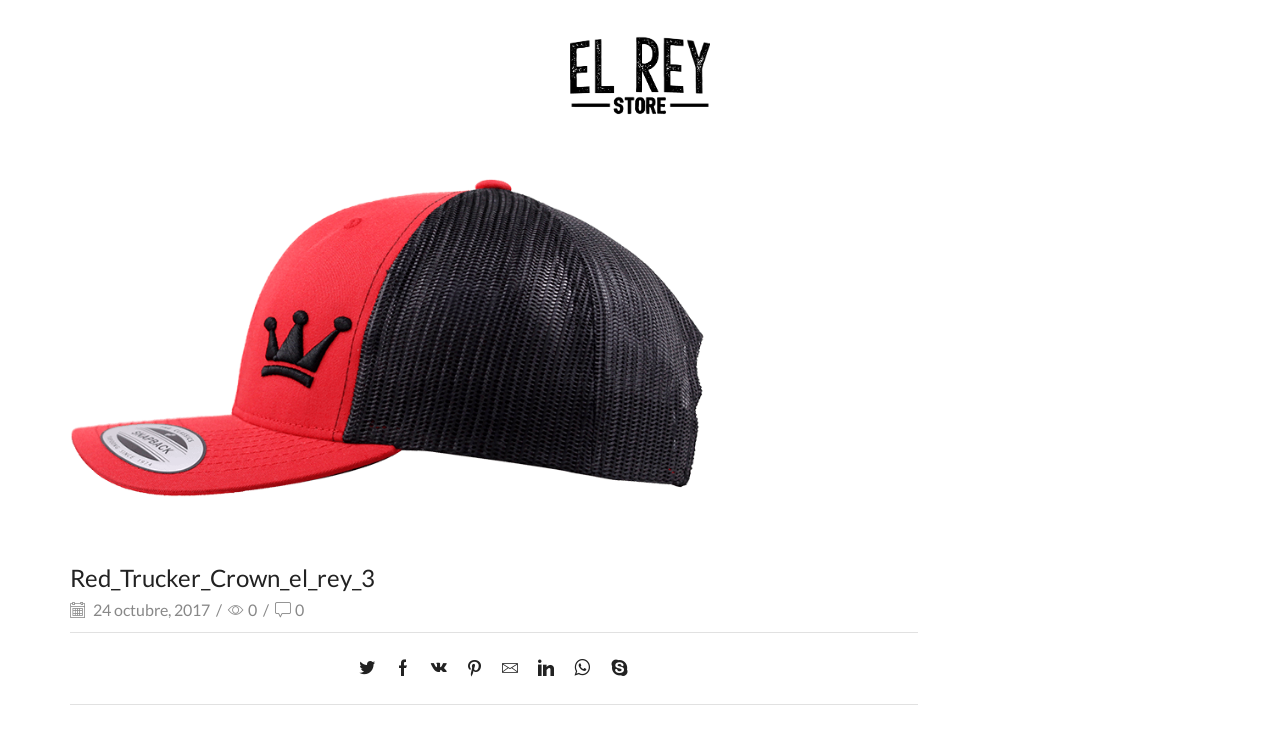

--- FILE ---
content_type: text/html; charset=UTF-8
request_url: https://www.elreystore.com/?attachment_id=4726
body_size: 13166
content:
<!DOCTYPE html>
<html lang="es" xmlns="http://www.w3.org/1999/xhtml" prefix="og: http://ogp.me/ns# fb: http://www.facebook.com/2008/fbml" >
<head>
	<meta charset="UTF-8" />
	<meta name="viewport" content="width=device-width, initial-scale=1.0, maximum-scale=1.0, user-scalable=0"/>
	<meta name='robots' content='index, follow, max-image-preview:large, max-snippet:-1, max-video-preview:-1' />

	<!-- This site is optimized with the Yoast SEO plugin v21.2 - https://yoast.com/wordpress/plugins/seo/ -->
	<title>Red_Trucker_Crown_el_rey_3 - El Rey Store</title>
	<link rel="canonical" href="https://www.elreystore.com/" />
	<meta property="og:locale" content="es_ES" />
	<meta property="og:type" content="article" />
	<meta property="og:title" content="Red_Trucker_Crown_el_rey_3 - El Rey Store" />
	<meta property="og:url" content="https://www.elreystore.com/" />
	<meta property="og:site_name" content="El Rey Store" />
	<meta property="article:publisher" content="https://www.facebook.com/elreystorecaps/" />
	<meta property="og:image" content="https://www.elreystore.com" />
	<meta property="og:image:width" content="1000" />
	<meta property="og:image:height" content="500" />
	<meta property="og:image:type" content="image/png" />
	<meta name="twitter:card" content="summary_large_image" />
	<script type="application/ld+json" class="yoast-schema-graph">{"@context":"https://schema.org","@graph":[{"@type":"WebPage","@id":"https://www.elreystore.com/","url":"https://www.elreystore.com/","name":"Red_Trucker_Crown_el_rey_3 - El Rey Store","isPartOf":{"@id":"https://www.elreystore.com/#website"},"primaryImageOfPage":{"@id":"https://www.elreystore.com/#primaryimage"},"image":{"@id":"https://www.elreystore.com/#primaryimage"},"thumbnailUrl":"https://www.elreystore.com/wp-content/uploads/2017/10/Red_Trucker_Crown_el_rey_3.png","datePublished":"2017-10-24T21:53:53+00:00","dateModified":"2017-10-24T21:53:53+00:00","breadcrumb":{"@id":"https://www.elreystore.com/#breadcrumb"},"inLanguage":"es","potentialAction":[{"@type":"ReadAction","target":["https://www.elreystore.com/"]}]},{"@type":"ImageObject","inLanguage":"es","@id":"https://www.elreystore.com/#primaryimage","url":"https://www.elreystore.com/wp-content/uploads/2017/10/Red_Trucker_Crown_el_rey_3.png","contentUrl":"https://www.elreystore.com/wp-content/uploads/2017/10/Red_Trucker_Crown_el_rey_3.png","width":1000,"height":500},{"@type":"BreadcrumbList","@id":"https://www.elreystore.com/#breadcrumb","itemListElement":[{"@type":"ListItem","position":1,"name":"Portada","item":"https://www.elreystore.com/"},{"@type":"ListItem","position":2,"name":"Red Trucker Crown","item":"https://www.elreystore.com/producto/red-trucker-crown/"},{"@type":"ListItem","position":3,"name":"Red_Trucker_Crown_el_rey_3"}]},{"@type":"WebSite","@id":"https://www.elreystore.com/#website","url":"https://www.elreystore.com/","name":"El Rey Store","description":"Tienda de Gorras","potentialAction":[{"@type":"SearchAction","target":{"@type":"EntryPoint","urlTemplate":"https://www.elreystore.com/?s={search_term_string}"},"query-input":"required name=search_term_string"}],"inLanguage":"es"}]}</script>
	<!-- / Yoast SEO plugin. -->


<link rel="alternate" type="application/rss+xml" title="El Rey Store &raquo; Feed" href="https://www.elreystore.com/feed/" />
<link rel="alternate" type="application/rss+xml" title="El Rey Store &raquo; Feed de los comentarios" href="https://www.elreystore.com/comments/feed/" />
<link rel="alternate" type="application/rss+xml" title="El Rey Store &raquo; Comentario Red_Trucker_Crown_el_rey_3 del feed" href="https://www.elreystore.com/?attachment_id=4726/feed/" />
<script type="text/javascript">
window._wpemojiSettings = {"baseUrl":"https:\/\/s.w.org\/images\/core\/emoji\/14.0.0\/72x72\/","ext":".png","svgUrl":"https:\/\/s.w.org\/images\/core\/emoji\/14.0.0\/svg\/","svgExt":".svg","source":{"concatemoji":"https:\/\/www.elreystore.com\/wp-includes\/js\/wp-emoji-release.min.js?ver=6.3.3"}};
/*! This file is auto-generated */
!function(i,n){var o,s,e;function c(e){try{var t={supportTests:e,timestamp:(new Date).valueOf()};sessionStorage.setItem(o,JSON.stringify(t))}catch(e){}}function p(e,t,n){e.clearRect(0,0,e.canvas.width,e.canvas.height),e.fillText(t,0,0);var t=new Uint32Array(e.getImageData(0,0,e.canvas.width,e.canvas.height).data),r=(e.clearRect(0,0,e.canvas.width,e.canvas.height),e.fillText(n,0,0),new Uint32Array(e.getImageData(0,0,e.canvas.width,e.canvas.height).data));return t.every(function(e,t){return e===r[t]})}function u(e,t,n){switch(t){case"flag":return n(e,"\ud83c\udff3\ufe0f\u200d\u26a7\ufe0f","\ud83c\udff3\ufe0f\u200b\u26a7\ufe0f")?!1:!n(e,"\ud83c\uddfa\ud83c\uddf3","\ud83c\uddfa\u200b\ud83c\uddf3")&&!n(e,"\ud83c\udff4\udb40\udc67\udb40\udc62\udb40\udc65\udb40\udc6e\udb40\udc67\udb40\udc7f","\ud83c\udff4\u200b\udb40\udc67\u200b\udb40\udc62\u200b\udb40\udc65\u200b\udb40\udc6e\u200b\udb40\udc67\u200b\udb40\udc7f");case"emoji":return!n(e,"\ud83e\udef1\ud83c\udffb\u200d\ud83e\udef2\ud83c\udfff","\ud83e\udef1\ud83c\udffb\u200b\ud83e\udef2\ud83c\udfff")}return!1}function f(e,t,n){var r="undefined"!=typeof WorkerGlobalScope&&self instanceof WorkerGlobalScope?new OffscreenCanvas(300,150):i.createElement("canvas"),a=r.getContext("2d",{willReadFrequently:!0}),o=(a.textBaseline="top",a.font="600 32px Arial",{});return e.forEach(function(e){o[e]=t(a,e,n)}),o}function t(e){var t=i.createElement("script");t.src=e,t.defer=!0,i.head.appendChild(t)}"undefined"!=typeof Promise&&(o="wpEmojiSettingsSupports",s=["flag","emoji"],n.supports={everything:!0,everythingExceptFlag:!0},e=new Promise(function(e){i.addEventListener("DOMContentLoaded",e,{once:!0})}),new Promise(function(t){var n=function(){try{var e=JSON.parse(sessionStorage.getItem(o));if("object"==typeof e&&"number"==typeof e.timestamp&&(new Date).valueOf()<e.timestamp+604800&&"object"==typeof e.supportTests)return e.supportTests}catch(e){}return null}();if(!n){if("undefined"!=typeof Worker&&"undefined"!=typeof OffscreenCanvas&&"undefined"!=typeof URL&&URL.createObjectURL&&"undefined"!=typeof Blob)try{var e="postMessage("+f.toString()+"("+[JSON.stringify(s),u.toString(),p.toString()].join(",")+"));",r=new Blob([e],{type:"text/javascript"}),a=new Worker(URL.createObjectURL(r),{name:"wpTestEmojiSupports"});return void(a.onmessage=function(e){c(n=e.data),a.terminate(),t(n)})}catch(e){}c(n=f(s,u,p))}t(n)}).then(function(e){for(var t in e)n.supports[t]=e[t],n.supports.everything=n.supports.everything&&n.supports[t],"flag"!==t&&(n.supports.everythingExceptFlag=n.supports.everythingExceptFlag&&n.supports[t]);n.supports.everythingExceptFlag=n.supports.everythingExceptFlag&&!n.supports.flag,n.DOMReady=!1,n.readyCallback=function(){n.DOMReady=!0}}).then(function(){return e}).then(function(){var e;n.supports.everything||(n.readyCallback(),(e=n.source||{}).concatemoji?t(e.concatemoji):e.wpemoji&&e.twemoji&&(t(e.twemoji),t(e.wpemoji)))}))}((window,document),window._wpemojiSettings);
</script>
<style type="text/css">
img.wp-smiley,
img.emoji {
	display: inline !important;
	border: none !important;
	box-shadow: none !important;
	height: 1em !important;
	width: 1em !important;
	margin: 0 0.07em !important;
	vertical-align: -0.1em !important;
	background: none !important;
	padding: 0 !important;
}
</style>
	<link rel='stylesheet' id='wp-block-library-css' href='https://www.elreystore.com/wp-includes/css/dist/block-library/style.min.css?ver=6.3.3' type='text/css' media='all' />
<link rel='stylesheet' id='wc-blocks-vendors-style-css' href='https://www.elreystore.com/wp-content/plugins/woocommerce/packages/woocommerce-blocks/build/wc-blocks-vendors-style.css?ver=10.9.3' type='text/css' media='all' />
<link rel='stylesheet' id='wc-all-blocks-style-css' href='https://www.elreystore.com/wp-content/plugins/woocommerce/packages/woocommerce-blocks/build/wc-all-blocks-style.css?ver=10.9.3' type='text/css' media='all' />
<style id='ic-price-field-ic-price-table-style-inline-css' type='text/css'>
/**
 * Note that these styles are loaded *before* editor styles, so that
 * editor-specific styles using the same selectors will take precedence.
 */
.ic-font-size-custom .price-value, .ic-font-size-custom .price-value.small-price {
    font-size: inherit;
}
</style>
<style id='ic-epc-image-gallery-style-inline-css' type='text/css'>
/*!
 * 
 * https://impleCode.com
 *
 * Copyright 2021 impleCode
 * Free to use under the GPLv3 license.
 * http://www.gnu.org/licenses/gpl-3.0.html
 *
 * Contributing author: Norbert Dreszer
 *
 * NOTE: DO NOT EDIT THIS FILE. FOR YOUR OWN CSS GO TO WordPress > Appearance > Additional CSS and copy the CSS that you want to modify there.
 */

.wp-block-ic-epc-image-gallery {
    display: table;
}

.wp-block-ic-epc-image-gallery.alignfull, .wp-block-ic-epc-image-gallery.alignwide {
    display: block;
}
</style>
<link rel='stylesheet' id='ic_blocks-css' href='https://www.elreystore.com/wp-content/plugins/ecommerce-product-catalog/includes/blocks/ic-blocks.min.css?timestamp=1695315674&#038;ver=6.3.3' type='text/css' media='all' />
<style id='classic-theme-styles-inline-css' type='text/css'>
/*! This file is auto-generated */
.wp-block-button__link{color:#fff;background-color:#32373c;border-radius:9999px;box-shadow:none;text-decoration:none;padding:calc(.667em + 2px) calc(1.333em + 2px);font-size:1.125em}.wp-block-file__button{background:#32373c;color:#fff;text-decoration:none}
</style>
<style id='global-styles-inline-css' type='text/css'>
body{--wp--preset--color--black: #000000;--wp--preset--color--cyan-bluish-gray: #abb8c3;--wp--preset--color--white: #ffffff;--wp--preset--color--pale-pink: #f78da7;--wp--preset--color--vivid-red: #cf2e2e;--wp--preset--color--luminous-vivid-orange: #ff6900;--wp--preset--color--luminous-vivid-amber: #fcb900;--wp--preset--color--light-green-cyan: #7bdcb5;--wp--preset--color--vivid-green-cyan: #00d084;--wp--preset--color--pale-cyan-blue: #8ed1fc;--wp--preset--color--vivid-cyan-blue: #0693e3;--wp--preset--color--vivid-purple: #9b51e0;--wp--preset--gradient--vivid-cyan-blue-to-vivid-purple: linear-gradient(135deg,rgba(6,147,227,1) 0%,rgb(155,81,224) 100%);--wp--preset--gradient--light-green-cyan-to-vivid-green-cyan: linear-gradient(135deg,rgb(122,220,180) 0%,rgb(0,208,130) 100%);--wp--preset--gradient--luminous-vivid-amber-to-luminous-vivid-orange: linear-gradient(135deg,rgba(252,185,0,1) 0%,rgba(255,105,0,1) 100%);--wp--preset--gradient--luminous-vivid-orange-to-vivid-red: linear-gradient(135deg,rgba(255,105,0,1) 0%,rgb(207,46,46) 100%);--wp--preset--gradient--very-light-gray-to-cyan-bluish-gray: linear-gradient(135deg,rgb(238,238,238) 0%,rgb(169,184,195) 100%);--wp--preset--gradient--cool-to-warm-spectrum: linear-gradient(135deg,rgb(74,234,220) 0%,rgb(151,120,209) 20%,rgb(207,42,186) 40%,rgb(238,44,130) 60%,rgb(251,105,98) 80%,rgb(254,248,76) 100%);--wp--preset--gradient--blush-light-purple: linear-gradient(135deg,rgb(255,206,236) 0%,rgb(152,150,240) 100%);--wp--preset--gradient--blush-bordeaux: linear-gradient(135deg,rgb(254,205,165) 0%,rgb(254,45,45) 50%,rgb(107,0,62) 100%);--wp--preset--gradient--luminous-dusk: linear-gradient(135deg,rgb(255,203,112) 0%,rgb(199,81,192) 50%,rgb(65,88,208) 100%);--wp--preset--gradient--pale-ocean: linear-gradient(135deg,rgb(255,245,203) 0%,rgb(182,227,212) 50%,rgb(51,167,181) 100%);--wp--preset--gradient--electric-grass: linear-gradient(135deg,rgb(202,248,128) 0%,rgb(113,206,126) 100%);--wp--preset--gradient--midnight: linear-gradient(135deg,rgb(2,3,129) 0%,rgb(40,116,252) 100%);--wp--preset--font-size--small: 13px;--wp--preset--font-size--medium: 20px;--wp--preset--font-size--large: 36px;--wp--preset--font-size--x-large: 42px;--wp--preset--spacing--20: 0.44rem;--wp--preset--spacing--30: 0.67rem;--wp--preset--spacing--40: 1rem;--wp--preset--spacing--50: 1.5rem;--wp--preset--spacing--60: 2.25rem;--wp--preset--spacing--70: 3.38rem;--wp--preset--spacing--80: 5.06rem;--wp--preset--shadow--natural: 6px 6px 9px rgba(0, 0, 0, 0.2);--wp--preset--shadow--deep: 12px 12px 50px rgba(0, 0, 0, 0.4);--wp--preset--shadow--sharp: 6px 6px 0px rgba(0, 0, 0, 0.2);--wp--preset--shadow--outlined: 6px 6px 0px -3px rgba(255, 255, 255, 1), 6px 6px rgba(0, 0, 0, 1);--wp--preset--shadow--crisp: 6px 6px 0px rgba(0, 0, 0, 1);}:where(.is-layout-flex){gap: 0.5em;}:where(.is-layout-grid){gap: 0.5em;}body .is-layout-flow > .alignleft{float: left;margin-inline-start: 0;margin-inline-end: 2em;}body .is-layout-flow > .alignright{float: right;margin-inline-start: 2em;margin-inline-end: 0;}body .is-layout-flow > .aligncenter{margin-left: auto !important;margin-right: auto !important;}body .is-layout-constrained > .alignleft{float: left;margin-inline-start: 0;margin-inline-end: 2em;}body .is-layout-constrained > .alignright{float: right;margin-inline-start: 2em;margin-inline-end: 0;}body .is-layout-constrained > .aligncenter{margin-left: auto !important;margin-right: auto !important;}body .is-layout-constrained > :where(:not(.alignleft):not(.alignright):not(.alignfull)){max-width: var(--wp--style--global--content-size);margin-left: auto !important;margin-right: auto !important;}body .is-layout-constrained > .alignwide{max-width: var(--wp--style--global--wide-size);}body .is-layout-flex{display: flex;}body .is-layout-flex{flex-wrap: wrap;align-items: center;}body .is-layout-flex > *{margin: 0;}body .is-layout-grid{display: grid;}body .is-layout-grid > *{margin: 0;}:where(.wp-block-columns.is-layout-flex){gap: 2em;}:where(.wp-block-columns.is-layout-grid){gap: 2em;}:where(.wp-block-post-template.is-layout-flex){gap: 1.25em;}:where(.wp-block-post-template.is-layout-grid){gap: 1.25em;}.has-black-color{color: var(--wp--preset--color--black) !important;}.has-cyan-bluish-gray-color{color: var(--wp--preset--color--cyan-bluish-gray) !important;}.has-white-color{color: var(--wp--preset--color--white) !important;}.has-pale-pink-color{color: var(--wp--preset--color--pale-pink) !important;}.has-vivid-red-color{color: var(--wp--preset--color--vivid-red) !important;}.has-luminous-vivid-orange-color{color: var(--wp--preset--color--luminous-vivid-orange) !important;}.has-luminous-vivid-amber-color{color: var(--wp--preset--color--luminous-vivid-amber) !important;}.has-light-green-cyan-color{color: var(--wp--preset--color--light-green-cyan) !important;}.has-vivid-green-cyan-color{color: var(--wp--preset--color--vivid-green-cyan) !important;}.has-pale-cyan-blue-color{color: var(--wp--preset--color--pale-cyan-blue) !important;}.has-vivid-cyan-blue-color{color: var(--wp--preset--color--vivid-cyan-blue) !important;}.has-vivid-purple-color{color: var(--wp--preset--color--vivid-purple) !important;}.has-black-background-color{background-color: var(--wp--preset--color--black) !important;}.has-cyan-bluish-gray-background-color{background-color: var(--wp--preset--color--cyan-bluish-gray) !important;}.has-white-background-color{background-color: var(--wp--preset--color--white) !important;}.has-pale-pink-background-color{background-color: var(--wp--preset--color--pale-pink) !important;}.has-vivid-red-background-color{background-color: var(--wp--preset--color--vivid-red) !important;}.has-luminous-vivid-orange-background-color{background-color: var(--wp--preset--color--luminous-vivid-orange) !important;}.has-luminous-vivid-amber-background-color{background-color: var(--wp--preset--color--luminous-vivid-amber) !important;}.has-light-green-cyan-background-color{background-color: var(--wp--preset--color--light-green-cyan) !important;}.has-vivid-green-cyan-background-color{background-color: var(--wp--preset--color--vivid-green-cyan) !important;}.has-pale-cyan-blue-background-color{background-color: var(--wp--preset--color--pale-cyan-blue) !important;}.has-vivid-cyan-blue-background-color{background-color: var(--wp--preset--color--vivid-cyan-blue) !important;}.has-vivid-purple-background-color{background-color: var(--wp--preset--color--vivid-purple) !important;}.has-black-border-color{border-color: var(--wp--preset--color--black) !important;}.has-cyan-bluish-gray-border-color{border-color: var(--wp--preset--color--cyan-bluish-gray) !important;}.has-white-border-color{border-color: var(--wp--preset--color--white) !important;}.has-pale-pink-border-color{border-color: var(--wp--preset--color--pale-pink) !important;}.has-vivid-red-border-color{border-color: var(--wp--preset--color--vivid-red) !important;}.has-luminous-vivid-orange-border-color{border-color: var(--wp--preset--color--luminous-vivid-orange) !important;}.has-luminous-vivid-amber-border-color{border-color: var(--wp--preset--color--luminous-vivid-amber) !important;}.has-light-green-cyan-border-color{border-color: var(--wp--preset--color--light-green-cyan) !important;}.has-vivid-green-cyan-border-color{border-color: var(--wp--preset--color--vivid-green-cyan) !important;}.has-pale-cyan-blue-border-color{border-color: var(--wp--preset--color--pale-cyan-blue) !important;}.has-vivid-cyan-blue-border-color{border-color: var(--wp--preset--color--vivid-cyan-blue) !important;}.has-vivid-purple-border-color{border-color: var(--wp--preset--color--vivid-purple) !important;}.has-vivid-cyan-blue-to-vivid-purple-gradient-background{background: var(--wp--preset--gradient--vivid-cyan-blue-to-vivid-purple) !important;}.has-light-green-cyan-to-vivid-green-cyan-gradient-background{background: var(--wp--preset--gradient--light-green-cyan-to-vivid-green-cyan) !important;}.has-luminous-vivid-amber-to-luminous-vivid-orange-gradient-background{background: var(--wp--preset--gradient--luminous-vivid-amber-to-luminous-vivid-orange) !important;}.has-luminous-vivid-orange-to-vivid-red-gradient-background{background: var(--wp--preset--gradient--luminous-vivid-orange-to-vivid-red) !important;}.has-very-light-gray-to-cyan-bluish-gray-gradient-background{background: var(--wp--preset--gradient--very-light-gray-to-cyan-bluish-gray) !important;}.has-cool-to-warm-spectrum-gradient-background{background: var(--wp--preset--gradient--cool-to-warm-spectrum) !important;}.has-blush-light-purple-gradient-background{background: var(--wp--preset--gradient--blush-light-purple) !important;}.has-blush-bordeaux-gradient-background{background: var(--wp--preset--gradient--blush-bordeaux) !important;}.has-luminous-dusk-gradient-background{background: var(--wp--preset--gradient--luminous-dusk) !important;}.has-pale-ocean-gradient-background{background: var(--wp--preset--gradient--pale-ocean) !important;}.has-electric-grass-gradient-background{background: var(--wp--preset--gradient--electric-grass) !important;}.has-midnight-gradient-background{background: var(--wp--preset--gradient--midnight) !important;}.has-small-font-size{font-size: var(--wp--preset--font-size--small) !important;}.has-medium-font-size{font-size: var(--wp--preset--font-size--medium) !important;}.has-large-font-size{font-size: var(--wp--preset--font-size--large) !important;}.has-x-large-font-size{font-size: var(--wp--preset--font-size--x-large) !important;}
.wp-block-navigation a:where(:not(.wp-element-button)){color: inherit;}
:where(.wp-block-post-template.is-layout-flex){gap: 1.25em;}:where(.wp-block-post-template.is-layout-grid){gap: 1.25em;}
:where(.wp-block-columns.is-layout-flex){gap: 2em;}:where(.wp-block-columns.is-layout-grid){gap: 2em;}
.wp-block-pullquote{font-size: 1.5em;line-height: 1.6;}
</style>
<link rel='stylesheet' id='redux-extendify-styles-css' href='https://www.elreystore.com/wp-content/plugins/redux-framework/redux-core/assets/css/extendify-utilities.css?ver=4.4.7' type='text/css' media='all' />
<link rel='stylesheet' id='contact-form-7-css' href='https://www.elreystore.com/wp-content/plugins/contact-form-7/includes/css/styles.css?ver=5.8' type='text/css' media='all' />
<link rel='stylesheet' id='rs-plugin-settings-css' href='https://www.elreystore.com/wp-content/plugins/revslider/public/assets/css/settings.css?ver=5.4.5.1' type='text/css' media='all' />
<style id='rs-plugin-settings-inline-css' type='text/css'>
#rs-demo-id {}
</style>
<link rel='stylesheet' id='woo-advanced-discounts-css' href='https://www.elreystore.com/wp-content/plugins/woo-advanced-discounts/public/css/wad-public.css?ver=2.31.5' type='text/css' media='all' />
<link rel='stylesheet' id='o-tooltip-css' href='https://www.elreystore.com/wp-content/plugins/woo-advanced-discounts/public/css/tooltip.min.css?ver=2.31.5' type='text/css' media='all' />
<style id='woocommerce-inline-inline-css' type='text/css'>
.woocommerce form .form-row .required { visibility: visible; }
</style>
<link rel='stylesheet' id='hfe-style-css' href='https://www.elreystore.com/wp-content/plugins/header-footer-elementor/assets/css/header-footer-elementor.css?ver=1.6.16' type='text/css' media='all' />
<link rel='stylesheet' id='elementor-icons-css' href='https://www.elreystore.com/wp-content/plugins/elementor/assets/lib/eicons/css/elementor-icons.min.css?ver=5.23.0' type='text/css' media='all' />
<link rel='stylesheet' id='elementor-frontend-css' href='https://www.elreystore.com/wp-content/plugins/elementor/assets/css/frontend-lite.min.css?ver=3.16.4' type='text/css' media='all' />
<link rel='stylesheet' id='swiper-css' href='https://www.elreystore.com/wp-content/plugins/elementor/assets/lib/swiper/css/swiper.min.css?ver=5.3.6' type='text/css' media='all' />
<link rel='stylesheet' id='elementor-post-5324-css' href='https://www.elreystore.com/wp-content/uploads/elementor/css/post-5324.css?ver=1695317513' type='text/css' media='all' />
<link rel='stylesheet' id='elementor-global-css' href='https://www.elreystore.com/wp-content/uploads/elementor/css/global.css?ver=1695317547' type='text/css' media='all' />
<link rel='stylesheet' id='etheme-parent-style-css' href='https://www.elreystore.com/wp-content/themes/xstore/xstore.min.css?ver=9.1.14' type='text/css' media='all' />
<link rel='stylesheet' id='etheme-elementor-style-css' href='https://www.elreystore.com/wp-content/themes/xstore/css/elementor.min.css?ver=9.1.14' type='text/css' media='all' />
<link rel='stylesheet' id='etheme-sidebar-css' href='https://www.elreystore.com/wp-content/themes/xstore/css/modules/layout/sidebar.min.css?ver=9.1.14' type='text/css' media='all' />
<link rel='stylesheet' id='etheme-back-top-css' href='https://www.elreystore.com/wp-content/themes/xstore/css/modules/back-top.min.css?ver=9.1.14' type='text/css' media='all' />
<link rel='stylesheet' id='etheme-woocommerce-css' href='https://www.elreystore.com/wp-content/themes/xstore/css/modules/woocommerce/global.min.css?ver=9.1.14' type='text/css' media='all' />
<link rel='stylesheet' id='etheme-blog-global-css' href='https://www.elreystore.com/wp-content/themes/xstore/css/modules/blog/blog-global.min.css?ver=9.1.14' type='text/css' media='all' />
<link rel='stylesheet' id='etheme-post-global-css' href='https://www.elreystore.com/wp-content/themes/xstore/css/modules/blog/types/global.min.css?ver=9.1.14' type='text/css' media='all' />
<link rel='stylesheet' id='etheme-single-post-global-css' href='https://www.elreystore.com/wp-content/themes/xstore/css/modules/blog/single-post/single-global.min.css?ver=9.1.14' type='text/css' media='all' />
<link rel='stylesheet' id='etheme-single-post-meta-css' href='https://www.elreystore.com/wp-content/themes/xstore/css/modules/blog/single-post/meta.min.css?ver=9.1.14' type='text/css' media='all' />
<link rel='stylesheet' id='etheme-star-rating-css' href='https://www.elreystore.com/wp-content/themes/xstore/css/modules/star-rating.min.css?ver=9.1.14' type='text/css' media='all' />
<link rel='stylesheet' id='etheme-comments-css' href='https://www.elreystore.com/wp-content/themes/xstore/css/modules/comments.min.css?ver=9.1.14' type='text/css' media='all' />
<link rel='stylesheet' id='etheme-portfolio-css' href='https://www.elreystore.com/wp-content/themes/xstore/css/portfolio.min.css?ver=9.1.14' type='text/css' media='all' />
<link rel='stylesheet' id='etheme-isotope-filters-css' href='https://www.elreystore.com/wp-content/themes/xstore/css/modules/isotope/filters.min.css?ver=9.1.14' type='text/css' media='all' />
<link rel='stylesheet' id='etheme-contact-forms-css' href='https://www.elreystore.com/wp-content/themes/xstore/css/modules/contact-forms.min.css?ver=9.1.14' type='text/css' media='all' />
<style id='xstore-icons-font-inline-css' type='text/css'>
@font-face {
				  font-family: 'xstore-icons';
				  src:
				    url('https://www.elreystore.com/wp-content/themes/xstore/fonts/xstore-icons-light.ttf') format('truetype'),
				    url('https://www.elreystore.com/wp-content/themes/xstore/fonts/xstore-icons-light.woff2') format('woff2'),
				    url('https://www.elreystore.com/wp-content/themes/xstore/fonts/xstore-icons-light.woff') format('woff'),
				    url('https://www.elreystore.com/wp-content/themes/xstore/fonts/xstore-icons-light.svg#xstore-icons') format('svg');
				  font-weight: normal;
				  font-style: normal;
				  font-display: swap;
				}
</style>
<link rel='stylesheet' id='xstore-kirki-styles-css' href='https://www.elreystore.com/wp-content/uploads/xstore/kirki-styles.css?ver=1642541171831' type='text/css' media='all' />
<link rel='stylesheet' id='eael-general-css' href='https://www.elreystore.com/wp-content/plugins/essential-addons-for-elementor-lite/assets/front-end/css/view/general.min.css?ver=5.8.9' type='text/css' media='all' />
<link rel='stylesheet' id='google-fonts-1-css' href='https://fonts.googleapis.com/css?family=Roboto%3A100%2C100italic%2C200%2C200italic%2C300%2C300italic%2C400%2C400italic%2C500%2C500italic%2C600%2C600italic%2C700%2C700italic%2C800%2C800italic%2C900%2C900italic%7CRoboto+Slab%3A100%2C100italic%2C200%2C200italic%2C300%2C300italic%2C400%2C400italic%2C500%2C500italic%2C600%2C600italic%2C700%2C700italic%2C800%2C800italic%2C900%2C900italic&#038;display=auto&#038;ver=6.3.3' type='text/css' media='all' />
<link rel="preconnect" href="https://fonts.gstatic.com/" crossorigin><script type='text/javascript' src='https://www.elreystore.com/wp-includes/js/jquery/jquery.min.js?ver=3.7.0' id='jquery-core-js'></script>
<script type='text/javascript' src='https://www.elreystore.com/wp-includes/js/jquery/jquery-migrate.min.js?ver=3.4.1' id='jquery-migrate-js'></script>
<script type='text/javascript' src='https://www.elreystore.com/wp-content/plugins/revslider/public/assets/js/jquery.themepunch.tools.min.js?ver=5.4.5.1' id='tp-tools-js'></script>
<script type='text/javascript' src='https://www.elreystore.com/wp-content/plugins/revslider/public/assets/js/jquery.themepunch.revolution.min.js?ver=5.4.5.1' id='revmin-js'></script>
<script type='text/javascript' src='https://www.elreystore.com/wp-content/plugins/woo-advanced-discounts/public/js/wad-public.js?ver=2.31.5' id='woo-advanced-discounts-js'></script>
<script type='text/javascript' src='https://www.elreystore.com/wp-content/plugins/woo-advanced-discounts/public/js/tooltip.min.js?ver=2.31.5' id='o-tooltip-js'></script>
<script type='text/javascript' id='etheme-js-extra'>
/* <![CDATA[ */
var etConfig = {"noresults":"No results were found!","ajaxSearchResultsArrow":"<svg version=\"1.1\" width=\"1em\" height=\"1em\" class=\"arrow\" xmlns=\"http:\/\/www.w3.org\/2000\/svg\" xmlns:xlink=\"http:\/\/www.w3.org\/1999\/xlink\" x=\"0px\" y=\"0px\" viewBox=\"0 0 100 100\" style=\"enable-background:new 0 0 100 100;\" xml:space=\"preserve\"><path d=\"M99.1186676,94.8567734L10.286458,6.0255365h53.5340881c1.6616173,0,3.0132561-1.3516402,3.0132561-3.0127683\r\n\tS65.4821625,0,63.8205452,0H3.0137398c-1.6611279,0-3.012768,1.3516402-3.012768,3.0127683v60.8068047\r\n\tc0,1.6616135,1.3516402,3.0132523,3.012768,3.0132523s3.012768-1.3516388,3.012768-3.0132523V10.2854862L94.8577423,99.117691\r\n\tC95.4281311,99.6871109,96.1841202,100,96.9886856,100c0.8036041,0,1.5595856-0.3128891,2.129982-0.882309\r\n\tC100.2924805,97.9419327,100.2924805,96.0305862,99.1186676,94.8567734z\"><\/path><\/svg>","successfullyAdded":"Product added.","successfullyCopied":"Copied to clipboard","saleStarts":"Sale starts in:","saleFinished":"This sale already finished","confirmQuestion":"Are you sure?","viewCart":"View cart","cartPageUrl":"https:\/\/www.elreystore.com","checkCart":"Please check your <a href='https:\/\/www.elreystore.com'>cart.<\/a>","contBtn":"Continue shopping","checkBtn":"Checkout","ajaxProductAddedNotify":{"type":"alert","linked_products_type":"upsell"},"variationGallery":"","quickView":{"type":"off_canvas","position":"right","layout":"default","variationGallery":"","css":{"quick-view":"        <link rel=\"stylesheet\" href=\"https:\/\/www.elreystore.com\/wp-content\/themes\/xstore\/css\/modules\/woocommerce\/quick-view.min.css?ver=9.1.14\" type=\"text\/css\" media=\"all\" \/> \t\t","off-canvas":"        <link rel=\"stylesheet\" href=\"https:\/\/www.elreystore.com\/wp-content\/themes\/xstore\/css\/modules\/layout\/off-canvas.min.css?ver=9.1.14\" type=\"text\/css\" media=\"all\" \/> \t\t","skeleton":"        <link rel=\"stylesheet\" href=\"https:\/\/www.elreystore.com\/wp-content\/themes\/xstore\/css\/modules\/skeleton.min.css?ver=9.1.14\" type=\"text\/css\" media=\"all\" \/> \t\t","single-product":"        <link rel=\"stylesheet\" href=\"https:\/\/www.elreystore.com\/wp-content\/themes\/xstore\/css\/modules\/woocommerce\/single-product\/single-product.min.css?ver=9.1.14\" type=\"text\/css\" media=\"all\" \/> \t\t","single-product-elements":"        <link rel=\"stylesheet\" href=\"https:\/\/www.elreystore.com\/wp-content\/themes\/xstore\/css\/modules\/woocommerce\/single-product\/single-product-elements.min.css?ver=9.1.14\" type=\"text\/css\" media=\"all\" \/> \t\t","single-post-meta":"        <link rel=\"stylesheet\" href=\"https:\/\/www.elreystore.com\/wp-content\/themes\/xstore\/css\/modules\/blog\/single-post\/meta.min.css?ver=9.1.14\" type=\"text\/css\" media=\"all\" \/> \t\t"}},"speedOptimization":{"imageLoadingOffset":"200px"},"popupAddedToCart":[],"builders":{"is_wpbakery":false},"Product":"Products","Pages":"Pages","Post":"Posts","Portfolio":"Portfolio","Product_found":"{{count}} Products found","Pages_found":"{{count}} Pages found","Post_found":"{{count}} Posts found","Portfolio_found":"{{count}} Portfolio found","show_more":"Show {{count}} more","show_all":"View all results","items_found":"{{count}} items found","item_found":"{{count}} item found","single_product_builder":"true","fancy_select_categories":"","is_search_history":"0","search_history_length":"7","search_type":"input","search_ajax_history_time":"5","noSuggestionNoticeWithMatches":"No results were found!<p>No items matched your search {{search_value}}.<\/p>","ajaxurl":"https:\/\/www.elreystore.com\/wp-admin\/admin-ajax.php","woocommerceSettings":{"is_woocommerce":true,"is_swatches":true,"ajax_filters":false,"ajax_pagination":false,"is_single_product_builder":"true","mini_cart_content_quantity_input":false,"widget_show_more_text":"more","widget_show_less_text":"Show less","sidebar_off_canvas_icon":"<img width=\"150\" height=\"150\" src=\"https:\/\/www.elreystore.com\/wp-content\/uploads\/xstore\/xstore-placeholder.png\" data-src=\"https:\/\/www.elreystore.com\/wp-content\/uploads\/2021\/12\/2-JULIO.png\" class=\" lazyload lazyload-simple et-lazyload-fadeIn\" alt=\"\" decoding=\"async\" \/>","ajax_add_to_cart_archives":false,"cart_url":"https:\/\/www.elreystore.com","cart_redirect_after_add":false,"home_url":"https:\/\/www.elreystore.com\/","shop_url":"https:\/\/www.elreystore.com\/producto\/","cart_progress_currency_pos":"left","cart_progress_thousand_sep":",","cart_progress_decimal_sep":".","cart_progress_num_decimals":"2","is_smart_addtocart":"","primary_attribute":"et_none"},"notices":{"ajax-filters":"Ajax error: cannot get filters result","post-product":"Ajax error: cannot get post\/product result","products":"Ajax error: cannot get products result","posts":"Ajax error: cannot get posts result","element":"Ajax error: cannot get element result","portfolio":"Ajax error: problem with ajax et_portfolio_ajax action","portfolio-pagination":"Ajax error: problem with ajax et_portfolio_ajax_pagination action","menu":"Ajax error: problem with ajax menu_posts action","noMatchFound":"No matches found","variationGalleryNotAvailable":"Variation Gallery not available on variation id","localStorageFull":"Seems like your localStorage is full"},"layoutSettings":{"layout":"","is_rtl":false,"is_mobile":false,"mobHeaderStart":992,"menu_storage_key":"etheme_84458bf2bd3e9daa2eecf33c7fcdbce2","ajax_dropdowns_from_storage":1},"sidebar":{"closed_pc_by_default":""},"et_global":{"classes":{"skeleton":"skeleton-body","mfp":"et-mfp-opened"},"is_customize_preview":false,"mobHeaderStart":992},"etCookies":{"cache_time":3}};
/* ]]> */
</script>
<script type='text/javascript' src='https://www.elreystore.com/wp-content/themes/xstore/js/etheme-scripts.min.js?ver=9.1.14' id='etheme-js'></script>
<script type='text/javascript' id='et-woo-swatches-js-extra'>
/* <![CDATA[ */
var sten_wc_params = {"ajax_url":"https:\/\/www.elreystore.com\/wp-admin\/admin-ajax.php","is_customize_preview":"","is_singular_product":"","show_selected_title":"both","show_select_type":"","show_select_type_price":"1","add_to_cart_btn_text":"Add to cart","read_more_btn_text":"Read More","read_more_about_btn_text":"about","read_more_for_btn_text":"for","select_options_btn_text":"Select options","i18n_no_matching_variations_text":"Sorry, no products matched your selection. Please choose a different combination."};
/* ]]> */
</script>
<script type='text/javascript' src='https://www.elreystore.com/wp-content/plugins/et-core-plugin/packages/st-woo-swatches/public/js/frontend.min.js?ver=1.0' id='et-woo-swatches-js'></script>
<link rel="https://api.w.org/" href="https://www.elreystore.com/wp-json/" /><link rel="alternate" type="application/json" href="https://www.elreystore.com/wp-json/wp/v2/media/4726" /><link rel="EditURI" type="application/rsd+xml" title="RSD" href="https://www.elreystore.com/xmlrpc.php?rsd" />
<meta name="generator" content="WordPress 6.3.3" />
<meta name="generator" content="WooCommerce 8.1.1" />
<link rel='shortlink' href='https://www.elreystore.com/?p=4726' />
<meta name="generator" content="Redux 4.4.7" />    <style type="text/css">
      body.single-product .product-type-simple form.cart button.single_add_to_cart_button, .product-type-simple form.cart .quantity, .product-type-simple form.cart, body.single-product .product-type-variable form.variations_form      {
        display: none !important
      }
    </style>
          <style type="text/css">
        .single-product .product .single_add_to_cart_button.button, .woocommerce .product .add_to_cart_button.button {
          background-color: #666;
          color: #FFF;
        }
        .single-product .product .single_add_to_cart_button.button:hover, .woocommerce .product .add_to_cart_button.button:hover {
          background-color: #ccc;
          color: #666;
        }
      </style>
      <link rel="apple-touch-icon" sizes="180x180" href="/wp-content/uploads/fbrfg/apple-touch-icon.png">
<link rel="icon" type="image/png" sizes="32x32" href="/wp-content/uploads/fbrfg/favicon-32x32.png">
<link rel="icon" type="image/png" sizes="16x16" href="/wp-content/uploads/fbrfg/favicon-16x16.png">
<link rel="manifest" href="/wp-content/uploads/fbrfg/manifest.json">
<link rel="mask-icon" href="/wp-content/uploads/fbrfg/safari-pinned-tab.svg" color="#5bbad5">
<link rel="shortcut icon" href="/wp-content/uploads/fbrfg/favicon.ico">
<meta name="msapplication-config" content="/wp-content/uploads/fbrfg/browserconfig.xml">
<meta name="theme-color" content="#ffffff">			<link rel="prefetch" as="font" href="https://www.elreystore.com/wp-content/themes/xstore/fonts/xstore-icons-light.woff?v=9.1.14" type="font/woff">
					<link rel="prefetch" as="font" href="https://www.elreystore.com/wp-content/themes/xstore/fonts/xstore-icons-light.woff2?v=9.1.14" type="font/woff2">
			<noscript><style>.woocommerce-product-gallery{ opacity: 1 !important; }</style></noscript>
	<meta name="generator" content="Elementor 3.16.4; features: e_dom_optimization, e_optimized_assets_loading, e_optimized_css_loading, additional_custom_breakpoints; settings: css_print_method-external, google_font-enabled, font_display-auto">
<meta name="generator" content="Powered by Slider Revolution 5.4.5.1 - responsive, Mobile-Friendly Slider Plugin for WordPress with comfortable drag and drop interface." />
<link rel="icon" href="https://www.elreystore.com/wp-content/uploads/2021/12/2-JULIO.png" sizes="32x32" />
<link rel="icon" href="https://www.elreystore.com/wp-content/uploads/2021/12/2-JULIO.png" sizes="192x192" />
<link rel="apple-touch-icon" href="https://www.elreystore.com/wp-content/uploads/2021/12/2-JULIO.png" />
<meta name="msapplication-TileImage" content="https://www.elreystore.com/wp-content/uploads/2021/12/2-JULIO.png" />
<script type="text/javascript">function setREVStartSize(e){
				try{ var i=jQuery(window).width(),t=9999,r=0,n=0,l=0,f=0,s=0,h=0;					
					if(e.responsiveLevels&&(jQuery.each(e.responsiveLevels,function(e,f){f>i&&(t=r=f,l=e),i>f&&f>r&&(r=f,n=e)}),t>r&&(l=n)),f=e.gridheight[l]||e.gridheight[0]||e.gridheight,s=e.gridwidth[l]||e.gridwidth[0]||e.gridwidth,h=i/s,h=h>1?1:h,f=Math.round(h*f),"fullscreen"==e.sliderLayout){var u=(e.c.width(),jQuery(window).height());if(void 0!=e.fullScreenOffsetContainer){var c=e.fullScreenOffsetContainer.split(",");if (c) jQuery.each(c,function(e,i){u=jQuery(i).length>0?u-jQuery(i).outerHeight(!0):u}),e.fullScreenOffset.split("%").length>1&&void 0!=e.fullScreenOffset&&e.fullScreenOffset.length>0?u-=jQuery(window).height()*parseInt(e.fullScreenOffset,0)/100:void 0!=e.fullScreenOffset&&e.fullScreenOffset.length>0&&(u-=parseInt(e.fullScreenOffset,0))}f=u}else void 0!=e.minHeight&&f<e.minHeight&&(f=e.minHeight);e.c.closest(".rev_slider_wrapper").css({height:f})					
				}catch(d){console.log("Failure at Presize of Slider:"+d)}
			};</script>
		<style type="text/css" id="wp-custom-css">
			div.filter-content {
  display: none;
}

p.no-posts-found {
  display: none;
}		</style>
		<style id="kirki-inline-styles"></style><style type="text/css" class="et_custom-css">.swiper-custom-right:not(.et-swiper-elementor-nav),.swiper-custom-left:not(.et-swiper-elementor-nav){background:transparent !important}@media only screen and (max-width:1230px){.swiper-custom-left,.middle-inside .swiper-entry .swiper-button-prev,.middle-inside.swiper-entry .swiper-button-prev{left:-15px}.swiper-custom-right,.middle-inside .swiper-entry .swiper-button-next,.middle-inside.swiper-entry .swiper-button-next{right:-15px}.middle-inbox .swiper-entry .swiper-button-prev,.middle-inbox.swiper-entry .swiper-button-prev{left:8px}.middle-inbox .swiper-entry .swiper-button-next,.middle-inbox.swiper-entry .swiper-button-next{right:8px}.swiper-entry:hover .swiper-custom-left,.middle-inside .swiper-entry:hover .swiper-button-prev,.middle-inside.swiper-entry:hover .swiper-button-prev{left:-5px}.swiper-entry:hover .swiper-custom-right,.middle-inside .swiper-entry:hover .swiper-button-next,.middle-inside.swiper-entry:hover .swiper-button-next{right:-5px}.middle-inbox .swiper-entry:hover .swiper-button-prev,.middle-inbox.swiper-entry:hover .swiper-button-prev{left:5px}.middle-inbox .swiper-entry:hover .swiper-button-next,.middle-inbox.swiper-entry:hover .swiper-button-next{right:5px}}@media only screen and (max-width:992px){.header-wrapper,.site-header-vertical{display:none}}@media only screen and (min-width:993px){.mobile-header-wrapper{display:none}}.swiper-container{width:auto}.content-product .product-content-image img,.category-grid img,.categoriesCarousel .category-grid img{width:100%}.etheme-elementor-slider:not(.swiper-container-initialized) .swiper-slide{max-width:calc(100% / var(--slides-per-view,4))}.etheme-elementor-slider[data-animation]:not(.swiper-container-initialized,[data-animation=slide],[data-animation=coverflow]) .swiper-slide{max-width:100%}</style></head>
<body class="attachment attachment-template-default single single-attachment postid-4726 attachmentid-4726 attachment-png wp-custom-logo theme-xstore woocommerce-no-js ehf-template-xstore ehf-stylesheet-xstore et_cart-type-4 et_b_dt_header-not-overlap et_b_mob_header-not-overlap  et-preloader-off et-catalog-on global-post-template-default et-enable-swatch elementor-default elementor-kit-5324" data-mode="light">



<div class="template-container">

		<div class="template-content">
		<div class="page-wrapper">
			<header id="header" class="site-header sticky"  data-type="smart"><div class="header-wrapper">
<div class="header-top-wrapper ">
	<div class="header-top" data-title="Header top">
		<div class="et-row-container">
			<div class="et-wrap-columns flex align-items-center">		
				
		
        <div class="et_column et_col-xs-2 et_col-xs-offset-5">
			

    <div class="et_element et_b_header-logo align-center mob-align-center et_element-top-level" >
        <a href="https://www.elreystore.com">
            <span><img width="373" height="373" src="https://www.elreystore.com/wp-content/uploads/2017/09/el_rey_store_favicon.png" class="et_b_header-logo-img" alt="" decoding="async" fetchpriority="high" srcset="https://www.elreystore.com/wp-content/uploads/2017/09/el_rey_store_favicon.png 373w, https://www.elreystore.com/wp-content/uploads/2017/09/el_rey_store_favicon-150x150.png 150w, https://www.elreystore.com/wp-content/uploads/2017/09/el_rey_store_favicon-300x300.png 300w, https://www.elreystore.com/wp-content/uploads/2017/09/el_rey_store_favicon-205x205.png 205w, https://www.elreystore.com/wp-content/uploads/2017/09/el_rey_store_favicon-100x100.png 100w" sizes="(max-width: 373px) 100vw, 373px" /></span><span class="fixed"><img width="373" height="373" src="https://www.elreystore.com/wp-content/uploads/2017/09/el_rey_store_favicon.png" class="et_b_header-logo-img" alt="" decoding="async" fetchpriority="high" srcset="https://www.elreystore.com/wp-content/uploads/2017/09/el_rey_store_favicon.png 373w, https://www.elreystore.com/wp-content/uploads/2017/09/el_rey_store_favicon-150x150.png 150w, https://www.elreystore.com/wp-content/uploads/2017/09/el_rey_store_favicon-300x300.png 300w, https://www.elreystore.com/wp-content/uploads/2017/09/el_rey_store_favicon-205x205.png 205w, https://www.elreystore.com/wp-content/uploads/2017/09/el_rey_store_favicon-100x100.png 100w" sizes="(max-width: 373px) 100vw, 373px" /></span>            
        </a>
    </div>

        </div>
	</div>		</div>
	</div>
</div>


</div><div class="mobile-header-wrapper">


</div></header>

	<div class="container sidebar-mobile-bottom">
        <div class="page-content sidebar-position-right">
			<div class="row">

                <div class="content col-md-9">
																	<article class="blog-post post-single post-template-default post-4726 attachment type-attachment status-inherit hentry" id="post-4726" >

							<img width="1000" height="500" src="https://www.elreystore.com/wp-content/uploads/elementor/thumbs/xstore-placeholder-pgbbmitt8qnvzw0zye1hj1quza9eswcc9wwd7knqi0.png" class="attachment-large size-large lazyload lazyload-simple et-lazyload-fadeIn" alt="" decoding="async" data-src="https://www.elreystore.com/wp-content/uploads/2017/10/Red_Trucker_Crown_el_rey_3.png" />
							<div class="post-heading">
								<h2>Red_Trucker_Crown_el_rey_3</h2>
										<div class="meta-post">
										<time class="entry-date published updated" datetime="octubre 24, 2017">
					24 octubre, 2017</time>
				
								<span class="meta-divider">/</span>
				<span class="views-count">0</span>				    <span class="meta-divider">/</span>
                <a href="https://www.elreystore.com/?attachment_id=4726#respond" class="post-comments-count" ><span>0</span></a>					</div>
									</div>

															<div class="share-post">
									<span class="share-title">Share Post</span>
		<ul class="menu-social-icons ">
		
			<li>
			<a href="https://twitter.com/share?url=https://www.elreystore.com/?attachment_id=4726&text=Red_Trucker_Crown_el_rey_3" class="title-toolip" title="Twitter" target="_blank" rel="noopener">
			<i class="et-icon et-twitter"></i>
			</a>
			</li>
			
			<li>
			<a href="https://www.facebook.com/sharer.php?u=https://www.elreystore.com/?attachment_id=4726&amp;images=https://www.elreystore.com/wp-content/uploads/2017/10/Red_Trucker_Crown_el_rey_3.png" class="title-toolip" title="Facebook" target="_blank" rel="noopener">
			<i class="et-icon et-facebook"></i>
			</a>
			</li>
			
			<li>
			<a href="https://vk.com/share.php?url=https://www.elreystore.com/?attachment_id=4726&image=https://www.elreystore.com/wp-content/uploads/2017/10/Red_Trucker_Crown_el_rey_3.png?&title=Red_Trucker_Crown_el_rey_3" class="title-toolip" title="VK" target="_blank" rel="noopener">
			<i class="et-icon et-vk"></i>
			</a>
			</li>
			
			<li>
			<a href="https://pinterest.com/pin/create/button/?url=https://www.elreystore.com/?attachment_id=4726&amp;media=https://www.elreystore.com/wp-content/uploads/2017/10/Red_Trucker_Crown_el_rey_3.png&amp;description=Red_Trucker_Crown_el_rey_3" class="title-toolip" title="Pinterest" target="_blank" rel="noopener">
			<i class="et-icon et-pinterest"></i>
			</a>
			</li>
			
			<li>
			<a href="mailto:enteryour@addresshere.com?subject=Red_Trucker_Crown_el_rey_3&amp;body=Check%20this%20out:%20https://www.elreystore.com/?attachment_id=4726" class="title-toolip" title="Mail to friend" target="_blank" rel="noopener">
			<i class="et-icon et-message"></i>
			</a>
			</li>
			
			<li>
			<a href="https://www.linkedin.com/shareArticle?mini=true&url=https://www.elreystore.com/?attachment_id=4726&title=" class="title-toolip" title="linkedin" target="_blank" rel="noopener">
			<i class="et-icon et-linkedin"></i>
			</a>
			</li>
			
			<li>
			<a href="https://api.whatsapp.com/send?text=https://www.elreystore.com/?attachment_id=4726" class="title-toolip" title="whatsapp" target="_blank" rel="noopener">
			<i class="et-icon et-whatsapp"></i>
			</a>
			</li>
			
			<li>
			<a href="https://web.skype.com/share?url=https://www.elreystore.com/?attachment_id=4726" title="skype" target="_blank" rel="noopener">
			<i class="et-icon et-skype"></i>
			</a>
			</li>
			
		</ul>
										</div>
							
							<div class="clear"></div>

						</article>

					

				</div>

				
<div class="col-md-3 sidebar-enabled  sidebar sidebar-right">
	</div>
			</div>

		</div>
	</div>


	<footer class="prefooter">
		<div class="container">
					</div>
	</footer>

</div> <!-- page wrapper -->

<div class="et-footers-wrapper">
	
	<footer class="footer text-color-dark">
		<div class="container">
							<div class="row">
					<div class="footer-widgets col-md-3 col-sm-6"><div id="text-17" class="footer-widget widget_text">			<div class="textwidget"><p style="text-align: center;">
<a href="#">Políticas de envío</a> &nbsp;&nbsp;&nbsp;| &nbsp;&nbsp;&nbsp;<a href="#">Condiciones de entrega</a> &nbsp;&nbsp;&nbsp;| &nbsp;&nbsp;&nbsp;<a href="#">Aviso de privacidad</a> &nbsp;&nbsp;&nbsp;|&nbsp;&nbsp;&nbsp; <a href="#">Términos y condiciones</a></p></div>
		</div><!-- //footer-widget --><div id="custom_html-2" class="widget_text footer-widget widget_custom_html"><div class="textwidget custom-html-widget"><p style="text-align:center;"><a href="https://ssl.comodo.com">
<img src="https://www.elreystore.com/wp-content/uploads/2017/10/trusted-site-seal.png" alt="Comodo Trusted Site Seal" width="113" height="59" style="border: 0px;"></a><br> <span style="font-weight:bold; font-size:7pt"><a href="https://ssl.comodo.com">SSL Certificate</a></span><br></p></div></div><!-- //footer-widget --></div><div class="footer-widgets col-md-3 col-sm-6"></div><div class="footer-widgets col-md-3 col-sm-6"></div><div class="footer-widgets col-md-3 col-sm-6"></div>				</div>
					</div>
	</footer>
	<div class="footer-bottom text-color-dark">
		<div class="container">
			<div class="row">
				<div class="col-sm-6 footer-copyrights"><div id="text-21" class="copyrights-widget widget_text">			<div class="textwidget">© El Rey Store 2018. Desarrollado por <a href="http://www.publisites.com.mx/" target="_blank" rel="noopener"><img src="https://www.elreystore.com/wp-content/uploads/2017/10/white_logo.png"/></a></div>
		</div><!-- //copyrights-widget --></div>
				<div class="col-sm-6 footer-copyrights-right"><div id="text-22" class="copyrights-widget widget_text">			<div class="textwidget"><p style="margin-bottom:0;"><img src="https://www.elreystore.com/wp-content/uploads/2017/09/formas_de_pago_el_rey_store.png" /></p></div>
		</div><!-- //copyrights-widget --></div>
			</div>
		</div>
	</div>
</div>

</div> <!-- template-content -->


    <div id="back-top" class="back-top">
        <span class="et-icon et-right-arrow-2"></span>
        <svg width="100%" height="100%" viewBox="-1 -1 102 102">
            <path d="M50,1 a49,49 0 0,1 0,98 a49,49 0 0,1 0,-98" style="transition: stroke-dashoffset 10ms linear 0s; stroke-dasharray: 307.919, 307.919; stroke-dashoffset: 150.621;" fill="none"></path>
        </svg>
    </div>
        <div class="et-notify pos-fixed right" data-type=""></div>
	        <div id="et-buffer"></div>
	</div> <!-- template-container -->



	<script type="text/javascript">
		(function () {
			var c = document.body.className;
			c = c.replace(/woocommerce-no-js/, 'woocommerce-js');
			document.body.className = c;
		})();
	</script>
	<style id='xstore-inline-tablet-css-inline-css' type='text/css'>
@media only screen and (max-width: 992px) {
}
</style>
<style id='xstore-inline-mobile-css-inline-css' type='text/css'>
@media only screen and (max-width: 767px) {
}
</style>
<script type='text/javascript' src='https://www.elreystore.com/wp-content/plugins/contact-form-7/includes/swv/js/index.js?ver=5.8' id='swv-js'></script>
<script type='text/javascript' id='contact-form-7-js-extra'>
/* <![CDATA[ */
var wpcf7 = {"api":{"root":"https:\/\/www.elreystore.com\/wp-json\/","namespace":"contact-form-7\/v1"},"cached":"1"};
/* ]]> */
</script>
<script type='text/javascript' src='https://www.elreystore.com/wp-content/plugins/contact-form-7/includes/js/index.js?ver=5.8' id='contact-form-7-js'></script>
<script type='text/javascript' src='https://www.elreystore.com/wp-content/plugins/woocommerce/assets/js/jquery-blockui/jquery.blockUI.min.js?ver=2.7.0-wc.8.1.1' id='jquery-blockui-js'></script>
<script type='text/javascript' src='https://www.elreystore.com/wp-content/plugins/woocommerce/assets/js/js-cookie/js.cookie.min.js?ver=2.1.4-wc.8.1.1' id='js-cookie-js'></script>
<script type='text/javascript' id='woocommerce-js-extra'>
/* <![CDATA[ */
var woocommerce_params = {"ajax_url":"\/wp-admin\/admin-ajax.php","wc_ajax_url":"\/?wc-ajax=%%endpoint%%"};
/* ]]> */
</script>
<script type='text/javascript' src='https://www.elreystore.com/wp-content/plugins/woocommerce/assets/js/frontend/woocommerce.min.js?ver=8.1.1' id='woocommerce-js'></script>
<script type='text/javascript' src='https://www.elreystore.com/wp-includes/js/comment-reply.min.js?ver=6.3.3' id='comment-reply-js'></script>
<script type='text/javascript' src='https://www.elreystore.com/wp-content/themes/xstore/js/libs/imagesLoaded.js?ver=4.1.4' id='et_imagesLoaded-js'></script>
<script type='text/javascript' src='https://www.elreystore.com/wp-content/themes/xstore/js/modules/woocommerce.min.js?ver=9.1.14' id='et_woocommerce-js'></script>
<script type='text/javascript' src='https://www.elreystore.com/wp-content/themes/xstore/js/mini-cart.min.js?ver=9.1.14' id='etheme_mini_cart-js'></script>
<script type='text/javascript' src='https://www.elreystore.com/wp-content/themes/xstore/js/libs/jquery.lazyload.js?ver=2.0.0' id='jquery_lazyload-js'></script>
<script type='text/javascript' src='https://www.elreystore.com/wp-content/themes/xstore/js/modules/swiper.min.js?ver=9.1.14' id='et_swiper-slider-js'></script>
<script type='text/javascript' src='https://www.elreystore.com/wp-content/themes/xstore/js/modules/tabs.min.js?ver=9.1.14' id='etheme-tabs-js'></script>
<script type='text/javascript' id='eael-general-js-extra'>
/* <![CDATA[ */
var localize = {"ajaxurl":"https:\/\/www.elreystore.com\/wp-admin\/admin-ajax.php","nonce":"2197f73cd0","i18n":{"added":"A\u00f1adido","compare":"Comparar","loading":"Cargando..."},"eael_translate_text":{"required_text":"es un campo obligatorio","invalid_text":"No v\u00e1lido","billing_text":"Facturaci\u00f3n","shipping_text":"Env\u00edo","fg_mfp_counter_text":"de"},"page_permalink":"https:\/\/www.elreystore.com\/?attachment_id=4726","cart_redirectition":"no","cart_page_url":"https:\/\/www.elreystore.com","el_breakpoints":{"mobile":{"label":"M\u00f3vil vertical","value":767,"default_value":767,"direction":"max","is_enabled":true},"mobile_extra":{"label":"M\u00f3vil horizontal","value":880,"default_value":880,"direction":"max","is_enabled":false},"tablet":{"label":"Tableta vertical","value":1024,"default_value":1024,"direction":"max","is_enabled":true},"tablet_extra":{"label":"Tableta horizontal","value":1200,"default_value":1200,"direction":"max","is_enabled":false},"laptop":{"label":"Port\u00e1til","value":1366,"default_value":1366,"direction":"max","is_enabled":false},"widescreen":{"label":"Pantalla grande","value":2400,"default_value":2400,"direction":"min","is_enabled":false}}};
/* ]]> */
</script>
<script type='text/javascript' src='https://www.elreystore.com/wp-content/plugins/essential-addons-for-elementor-lite/assets/front-end/js/view/general.min.js?ver=5.8.9' id='eael-general-js'></script>
<script type='text/javascript' src='https://www.elreystore.com/wp-content/themes/xstore/js/modules/fixedHeader.min.js?ver=9.1.14' id='fixed-header-js'></script>
<script type='text/javascript' src='https://www.elreystore.com/wp-content/themes/xstore/js/modules/back-top.min.js?ver=9.1.14' id='back-top-js'></script>
    <style>
        body.ic-disabled-body:before {
            background-image: url("/wp-includes/js/thickbox/loadingAnimation.gif");
        }
    </style>
	</body>

</html>
<!-- Dynamic page generated in 0.320 seconds. -->
<!-- Cached page generated by WP-Super-Cache on 2024-02-07 10:03:29 -->
